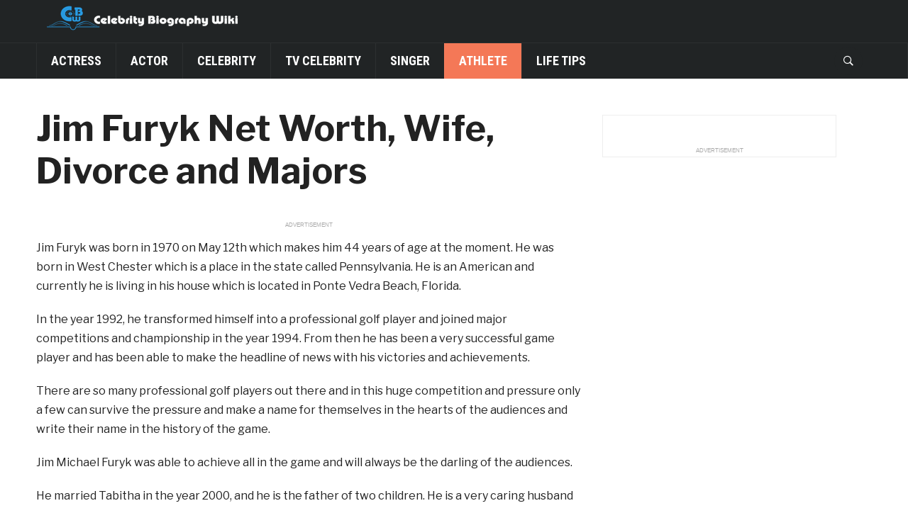

--- FILE ---
content_type: text/html; charset=UTF-8
request_url: https://celebritybiographywiki.com/jim-furyk-net-worth-wife-divorce-and-majors/
body_size: 8367
content:
<!DOCTYPE html>
<html lang="en-US">
<head>
  <meta charset="UTF-8">
  <meta name="facebook-domain-verification" content="92elve07a3d323oa3lkjs0m677honw" />
    <meta name="viewport" content="width=device-width, initial-scale=1.0">
    <link rel="profile" href="http://gmpg.org/xfn/11">
    <link rel="pingback" href="https://celebritybiographywiki.com/xmlrpc.php">
    <script data-ad-client="ca-pub-9361894386963545" async src="https://pagead2.googlesyndication.com/pagead/js/adsbygoogle.js"></script>
    
    <title>Jim Furyk Net Worth, Wife, Divorce and Majors &#8211; Celebrity Biography Wiki</title>
<meta name='robots' content='max-image-preview:large' />
<link rel='dns-prefetch' href='//fonts.googleapis.com' />
<link rel='dns-prefetch' href='//s.w.org' />
<link rel="alternate" type="application/rss+xml" title="Celebrity Biography Wiki &raquo; Feed" href="https://celebritybiographywiki.com/feed/" />
<link rel="alternate" type="application/rss+xml" title="Celebrity Biography Wiki &raquo; Comments Feed" href="https://celebritybiographywiki.com/comments/feed/" />
<link rel="alternate" type="application/rss+xml" title="Celebrity Biography Wiki &raquo; Jim Furyk Net Worth, Wife, Divorce and Majors Comments Feed" href="https://celebritybiographywiki.com/jim-furyk-net-worth-wife-divorce-and-majors/feed/" />
		<script type="text/javascript">
			window._wpemojiSettings = {"baseUrl":"https:\/\/s.w.org\/images\/core\/emoji\/13.1.0\/72x72\/","ext":".png","svgUrl":"https:\/\/s.w.org\/images\/core\/emoji\/13.1.0\/svg\/","svgExt":".svg","source":{"concatemoji":"https:\/\/celebritybiographywiki.com\/wp-includes\/js\/wp-emoji-release.min.js?ver=5.8.1"}};
			!function(e,a,t){var n,r,o,i=a.createElement("canvas"),p=i.getContext&&i.getContext("2d");function s(e,t){var a=String.fromCharCode;p.clearRect(0,0,i.width,i.height),p.fillText(a.apply(this,e),0,0);e=i.toDataURL();return p.clearRect(0,0,i.width,i.height),p.fillText(a.apply(this,t),0,0),e===i.toDataURL()}function c(e){var t=a.createElement("script");t.src=e,t.defer=t.type="text/javascript",a.getElementsByTagName("head")[0].appendChild(t)}for(o=Array("flag","emoji"),t.supports={everything:!0,everythingExceptFlag:!0},r=0;r<o.length;r++)t.supports[o[r]]=function(e){if(!p||!p.fillText)return!1;switch(p.textBaseline="top",p.font="600 32px Arial",e){case"flag":return s([127987,65039,8205,9895,65039],[127987,65039,8203,9895,65039])?!1:!s([55356,56826,55356,56819],[55356,56826,8203,55356,56819])&&!s([55356,57332,56128,56423,56128,56418,56128,56421,56128,56430,56128,56423,56128,56447],[55356,57332,8203,56128,56423,8203,56128,56418,8203,56128,56421,8203,56128,56430,8203,56128,56423,8203,56128,56447]);case"emoji":return!s([10084,65039,8205,55357,56613],[10084,65039,8203,55357,56613])}return!1}(o[r]),t.supports.everything=t.supports.everything&&t.supports[o[r]],"flag"!==o[r]&&(t.supports.everythingExceptFlag=t.supports.everythingExceptFlag&&t.supports[o[r]]);t.supports.everythingExceptFlag=t.supports.everythingExceptFlag&&!t.supports.flag,t.DOMReady=!1,t.readyCallback=function(){t.DOMReady=!0},t.supports.everything||(n=function(){t.readyCallback()},a.addEventListener?(a.addEventListener("DOMContentLoaded",n,!1),e.addEventListener("load",n,!1)):(e.attachEvent("onload",n),a.attachEvent("onreadystatechange",function(){"complete"===a.readyState&&t.readyCallback()})),(n=t.source||{}).concatemoji?c(n.concatemoji):n.wpemoji&&n.twemoji&&(c(n.twemoji),c(n.wpemoji)))}(window,document,window._wpemojiSettings);
		</script>
		<style type="text/css">
img.wp-smiley,
img.emoji {
	display: inline !important;
	border: none !important;
	box-shadow: none !important;
	height: 1em !important;
	width: 1em !important;
	margin: 0 .07em !important;
	vertical-align: -0.1em !important;
	background: none !important;
	padding: 0 !important;
}
</style>
	<link rel='stylesheet' id='wp-block-library-css'  href='https://celebritybiographywiki.com/wp-includes/css/dist/block-library/style.min.css?ver=5.8.1' type='text/css' media='all' />
<link rel='stylesheet' id='wpz-shortcodes-css'  href='https://celebritybiographywiki.com/wp-content/themes/domino/functions/wpzoom/assets/css/shortcodes.css?ver=5.8.1' type='text/css' media='all' />
<link rel='stylesheet' id='zoom-font-awesome-css'  href='https://celebritybiographywiki.com/wp-content/themes/domino/functions/wpzoom/assets/css/font-awesome.min.css?ver=5.8.1' type='text/css' media='all' />
<link rel='stylesheet' id='domino-style-css'  href='https://celebritybiographywiki.com/wp-content/themes/domino/style.css?ver=2.0.3' type='text/css' media='all' />
<link rel='stylesheet' id='media-queries-css'  href='https://celebritybiographywiki.com/wp-content/themes/domino/css/media-queries.css?ver=2.0.3' type='text/css' media='all' />
<link rel='stylesheet' id='domino-google-font-default-css'  href='//fonts.googleapis.com/css?family=Playfair+Display%3A400%2C700%7CRoboto+Condensed%3A400%2C700%7CLibre+Franklin%3A400%2C400i%2C600%2C600i%2C700%2C700i&#038;subset=latin%2Clatin-ext%2Cgreek%2Ccyrillic&#038;ver=5.8.1' type='text/css' media='all' />
<link rel='stylesheet' id='domino-style-color-default-css'  href='https://celebritybiographywiki.com/wp-content/themes/domino/styles/default.css?ver=2.0.3' type='text/css' media='all' />
<link rel='stylesheet' id='dashicons-css'  href='https://celebritybiographywiki.com/wp-includes/css/dashicons.min.css?ver=5.8.1' type='text/css' media='all' />
<link rel='stylesheet' id='wzslider-css'  href='https://celebritybiographywiki.com/wp-content/themes/domino/functions/wpzoom/assets/css/wzslider.css?ver=5.8.1' type='text/css' media='all' />
<link rel='stylesheet' id='wpzoom-custom-css'  href='https://celebritybiographywiki.com/wp-content/themes/domino/custom.css?ver=5.8.1' type='text/css' media='all' />
<script type='text/javascript' src='https://celebritybiographywiki.com/wp-includes/js/jquery/jquery.min.js?ver=3.6.0' id='jquery-core-js'></script>
<script type='text/javascript' src='https://celebritybiographywiki.com/wp-includes/js/jquery/jquery-migrate.min.js?ver=3.3.2' id='jquery-migrate-js'></script>
<script type='text/javascript' src='https://celebritybiographywiki.com/wp-content/themes/domino/js/init.js?ver=5.8.1' id='wpzoom-init-js'></script>
<script type='text/javascript' src='https://celebritybiographywiki.com/wp-content/themes/domino/js/screen.js?ver=1' id='my-script-js'></script>
<link rel="https://api.w.org/" href="https://celebritybiographywiki.com/wp-json/" /><link rel="alternate" type="application/json" href="https://celebritybiographywiki.com/wp-json/wp/v2/posts/7714" /><link rel="EditURI" type="application/rsd+xml" title="RSD" href="https://celebritybiographywiki.com/xmlrpc.php?rsd" />
<link rel="wlwmanifest" type="application/wlwmanifest+xml" href="https://celebritybiographywiki.com/wp-includes/wlwmanifest.xml" /> 
<meta name="generator" content="WordPress 5.8.1" />
<link rel="canonical" href="https://celebritybiographywiki.com/jim-furyk-net-worth-wife-divorce-and-majors/" />
<link rel='shortlink' href='https://celebritybiographywiki.com/?p=7714' />
<link rel="alternate" type="application/json+oembed" href="https://celebritybiographywiki.com/wp-json/oembed/1.0/embed?url=https%3A%2F%2Fcelebritybiographywiki.com%2Fjim-furyk-net-worth-wife-divorce-and-majors%2F" />
<link rel="alternate" type="text/xml+oembed" href="https://celebritybiographywiki.com/wp-json/oembed/1.0/embed?url=https%3A%2F%2Fcelebritybiographywiki.com%2Fjim-furyk-net-worth-wife-divorce-and-majors%2F&#038;format=xml" />
<script async='async' src='https://www.googletagservices.com/tag/js/gpt.js'></script>

<script src='/pb/prebid.js'></script>

<!-- WPZOOM Theme / Framework -->
<meta name="generator" content="Domino Magazine | Shared By VestaThemes.com 2.0.3" />
<meta name="generator" content="WPZOOM Framework 1.6.7" />
<script type="text/javascript">document.write('<style type="text/css">.tabber{display:none;}</style>');</script>
<!-- Begin Theme Custom CSS -->
<style type="text/css" id="domino-custom-css">
.top-navbar{display:none;}
</style>
<!-- End Theme Custom CSS -->
<style type="text/css">.recentcomments a{display:inline !important;padding:0 !important;margin:0 !important;}</style><link rel="icon" href="https://cdn.celebritybiographywiki.com/wp-content/uploads/2018/12/18074908/celebrity-biography-wiki-logo.png" sizes="32x32" />
<link rel="icon" href="https://cdn.celebritybiographywiki.com/wp-content/uploads/2018/12/18074908/celebrity-biography-wiki-logo.png" sizes="192x192" />
<link rel="apple-touch-icon" href="https://cdn.celebritybiographywiki.com/wp-content/uploads/2018/12/18074908/celebrity-biography-wiki-logo.png" />
<meta name="msapplication-TileImage" content="https://cdn.celebritybiographywiki.com/wp-content/uploads/2018/12/18074908/celebrity-biography-wiki-logo.png" />

<!-- Google Tag Manager -->
<script>(function(w,d,s,l,i){w[l]=w[l]||[];w[l].push({'gtm.start':
new Date().getTime(),event:'gtm.js'});var f=d.getElementsByTagName(s)[0],
j=d.createElement(s),dl=l!='dataLayer'?'&l='+l:'';j.async=true;j.src=
'https://www.googletagmanager.com/gtm.js?id='+i+dl;f.parentNode.insertBefore(j,f);
})(window,document,'script','dataLayer','GTM-PRXV9C3');</script>
<!-- End Google Tag Manager -->

<!-- Taboola Pixel Code -->
<script type='text/javascript'>
  window._tfa = window._tfa || [];
  window._tfa.push({notify: 'event', name: 'page_view', id: 1205937});
  !function (t, f, a, x) {
         if (!document.getElementById(x)) {
            t.async = 1;t.src = a;t.id=x;f.parentNode.insertBefore(t, f);
         }
  }(document.createElement('script'),
  document.getElementsByTagName('script')[0],
  '//cdn.taboola.com/libtrc/unip/1205937/tfa.js',
  'tb_tfa_script');
</script>
<noscript>
  <img src='//trc.taboola.com/1205937/log/3/unip?en=page_view'
      width='0' height='0' style='display:none'/>
</noscript>
<!-- End of Taboola Pixel Code -->


    
<!-- Global site tag (gtag.js) - Google Ads: 589969483 --> <script async src="https://www.googletagmanager.com/gtag/js?id=AW-589969483"></script> <script> window.dataLayer = window.dataLayer || []; function gtag(){dataLayer.push(arguments);} gtag('js', new Date()); gtag('config', 'AW-589969483');
gtag('config', 'AW-589969483');

</script>     

</head>


<body class="post-template-default single single-post postid-7714 single-format-standard wp-custom-logo wpz_layout_full wpz_width_1400">

<div id="fb-root"></div>
<script async defer crossorigin="anonymous" src="https://connect.facebook.net/en_US/sdk.js#xfbml=1&version=v3.2"></script>


<div class="page-wrap">

    <div class="domino_boxed_layout">

        <header id="header">

            <nav class="navbar" role="navigation">

                <nav class="top-navbar" role="navigation">

                    <div class="inner-wrap">

                        <div class="header_social">
                            <div id="search-2" class="widget widget_search"><form method="get" id="searchform" action="https://celebritybiographywiki.com/">
	<input type="search" class="sb-search-input" placeholder="Search..."  name="s" id="s" autocomplete="off" />
    <input type="submit" id="searchsubmit" class="sb-search-submit" value="Search" />
    <span class="sb-icon-search"></span>
</form></div>
                        </div>


                        <div class="navbar-header">
                            
                        </div>


                        <div id="navbar-top">

                            
                        </div><!-- #navbar-top -->

                    </div><!-- ./inner-wrap -->

                </nav><!-- .navbar -->

                <div class="clear"></div>

            </nav><!-- .navbar -->



            <div class="inner-wrap">

                <div class="navbar-brand-wpz">

                    <a href="https://celebritybiographywiki.com/" class="custom-logo-link" rel="home" itemprop="url"><img src="https://cdn.celebritybiographywiki.com/wp-content/uploads/2020/04/18213445/WechatIMG16500-2.png" alt="Celebrity Biography Wiki" width="300" height="50"></a>
                    <p class="tagline"></p>

                </div><!-- .navbar-brand -->


                

            </div><!-- /.inner-wrap -->


            <div class="clear"></div>

	    
            <nav class="navbar" role="navigation">

                <nav class="main-navbar" role="navigation">

                    <div class="inner-wrap clearfix">

                        <div id="sb-search" class="sb-search">
                            <form method="get" id="searchform" action="https://celebritybiographywiki.com/">
	<input type="search" class="sb-search-input" placeholder="Search..."  name="s" id="s" autocomplete="off" />
    <input type="submit" id="searchsubmit" class="sb-search-submit" value="Search" />
    <span class="sb-icon-search"></span>
</form>                        </div>


                        <div class="navbar-header">
                            
                               <a class="navbar-toggle" href="#menu-main-slide">
                                   <span class="icon-bar"></span>
                                   <span class="icon-bar"></span>
                                   <span class="icon-bar"></span>
                               </a>


                               <div id="menu-main-slide" class="menu-header-menu-container"><ul id="menu-header-menu" class="menu"><li id="menu-item-13455" class="menu-item menu-item-type-taxonomy menu-item-object-category menu-item-13455"><a href="https://celebritybiographywiki.com/category/actress/">Actress</a></li>
<li id="menu-item-13456" class="menu-item menu-item-type-taxonomy menu-item-object-category menu-item-13456"><a href="https://celebritybiographywiki.com/category/actor/">Actor</a></li>
<li id="menu-item-13457" class="menu-item menu-item-type-taxonomy menu-item-object-category menu-item-13457"><a href="https://celebritybiographywiki.com/category/celebrity/">Celebrity</a></li>
<li id="menu-item-13458" class="menu-item menu-item-type-taxonomy menu-item-object-category menu-item-13458"><a href="https://celebritybiographywiki.com/category/tv-celebrity/">TV Celebrity</a></li>
<li id="menu-item-13459" class="menu-item menu-item-type-taxonomy menu-item-object-category menu-item-13459"><a href="https://celebritybiographywiki.com/category/singer/">Singer</a></li>
<li id="menu-item-13460" class="menu-item menu-item-type-taxonomy menu-item-object-category current-post-ancestor current-menu-parent current-post-parent menu-item-13460"><a href="https://celebritybiographywiki.com/category/sport-celebrity/">Athlete</a></li>
<li id="menu-item-15292" class="menu-item menu-item-type-taxonomy menu-item-object-category menu-item-15292"><a href="https://celebritybiographywiki.com/category/life-tips/">Life Tips</a></li>
</ul></div>
                        </div>


                        <div id="navbar-main">

                            <div class="menu-header-menu-container"><ul id="menu-header-menu-1" class="nav navbar-nav dropdown sf-menu"><li class="menu-item menu-item-type-taxonomy menu-item-object-category menu-item-13455"><a href="https://celebritybiographywiki.com/category/actress/">Actress</a></li>
<li class="menu-item menu-item-type-taxonomy menu-item-object-category menu-item-13456"><a href="https://celebritybiographywiki.com/category/actor/">Actor</a></li>
<li class="menu-item menu-item-type-taxonomy menu-item-object-category menu-item-13457"><a href="https://celebritybiographywiki.com/category/celebrity/">Celebrity</a></li>
<li class="menu-item menu-item-type-taxonomy menu-item-object-category menu-item-13458"><a href="https://celebritybiographywiki.com/category/tv-celebrity/">TV Celebrity</a></li>
<li class="menu-item menu-item-type-taxonomy menu-item-object-category menu-item-13459"><a href="https://celebritybiographywiki.com/category/singer/">Singer</a></li>
<li class="menu-item menu-item-type-taxonomy menu-item-object-category current-post-ancestor current-menu-parent current-post-parent menu-item-13460"><a href="https://celebritybiographywiki.com/category/sport-celebrity/">Athlete</a></li>
<li class="menu-item menu-item-type-taxonomy menu-item-object-category menu-item-15292"><a href="https://celebritybiographywiki.com/category/life-tips/">Life Tips</a></li>
</ul></div>

                        </div><!-- #navbar-main -->

                    </div><!-- /.inner-wrap -->

                    <div class="clear"></div>

                </nav><!-- .main-navbar -->

            </nav><!-- .navbar -->

        </header>

        
            

        

    <main id="main" class="site-main" role="main">


   <!-- kai -->
    <style>
      #main {
      	    max-width: 1450px;
	    margin-left:auto;
	    margin-right:auto;
      }
      
      #quaternary {
        display: none;
    	height: 100%;
    	width: 180px;
    	padding: 8px 0 8px 8px;
    	float: right;
	overflow: hidden;
      }

  @media screen and (min-width: 1400px){
        #quaternary {
		display: block;
		height: 100%;
    		width: 180px;
    		padding: 20px 0 8px 8px;
    		position: relative;
#    		right: 0;
#		left:calc(69% + (350px + 8px));

	}
      }


     .attribution {
      	text-align: center;
    	font-size: 8px;
    	font-family: Verdana,Helvetica,Arial,sans-serif;
    	color: #aaa;
    	text-transform: uppercase;
	margin-bottom: -8px;
      }
      
      @media screen and (min-width: 768px)
        .attribution {
    		     margin-bottom: -8px;
	}
     }

    </style>

    <div id="quaternary">
    	 <div id="extra_ads"></div>
    </div>
   <!-- end of kai -->

        <div class="inner-wrap">

            
                <div class="content-area">

                    <div id="ads_above_header"></div>
<article id="post-7714" class="post-7714 post type-post status-publish format-standard has-post-thumbnail category-sport-celebrity">

    <header class="entry-header">

        
        
        <h1 class="entry-title">Jim Furyk Net Worth, Wife, Divorce and Majors</h1>
        <div class="entry-meta" style="display:none">
            <span class="entry-author vcard author">Written by  <a class="url fn n" href="https://celebritybiographywiki.com/author/kailu/">Jessica Mayer</a></span>
            
                <span class="entry-date">on <time class="entry-date updated published" datetime="2017-09-15T11:11:29+00:00">September 15, 2017</time> </span>

            

            

        </div>



    </header><!-- .entry-header -->


    <div style="height:10px;" class="clear"></div>

    <div class="post-area">

        

        <div class="post-inner">
            <div class="entry-content">

                <div id="screen-0" class="page_screen" ><span itemprop="articleText" style="font-size: 16px !important;"></p>
<p>Jim Furyk was born in 1970 on May 12th which makes him 44 years of age at the moment. He was born in West Chester which is a place in the state called Pennsylvania. He is an American and currently he is living in his house which is located in Ponte Vedra Beach, Florida.</p>
<p>In the year 1992, he transformed himself into a professional golf player and joined major competitions and championship in the year 1994. From then he has been a very successful game player and has been able to make the headline of news with his victories and achievements.</p>
<p>There are so many professional golf players out there and in this huge competition and pressure only a few can survive the pressure and make a name for themselves in the hearts of the audiences and write their name in the history of the game.</p>
<p>Jim Michael Furyk was able to achieve all in the game and will always be the darling of the audiences.</p>
<p>He married Tabitha in the year 2000, and he is the father of two children. He is a very caring husband and a loving father, and as his relationship is going strong with his wife, there is a very less chance of divorce. </p>
<p>Jim Michael Furyk is a very tall man with a height of 6 feet 2 inches which is approximately 1.66 meters and he weighs 84 kilograms.</p>
<p>Jim studied and got his degree from the University of Arizona. His latest tour has been the Nike Tour. He has a total of 26 professional wins which is a very impressive statistics and near future the numbers are going to increase. He has a total of 16 wins in PGA Tour and a single win in Web.com Tour.</p>
<p>He has done great in major championships, and some of the majors he has participated in are Master Tournament, U.S Open, The Open Championship and PGA Championship. However he has one major championship only one time, and it was the U.S Open in the year 2003.</p>
<p>He came fourth in the year 1998 and 2003 in the Masters Tournament and came second in PGA Championship in the year 2013. In The Open Championship, he was successful in finishing fourth in the years 1997, 1998, 2006 and 2014. He has done great in some majors, but he will win more trophies in near future.  </p>
<p>He has been awarded the awards PGA Player of the year in 2010 and PGA Tour Player of the year also in 2010. He won the Vardon Trophy in the year 2006, and he was crowned the FedEx Cup Champion in 2010. These achievements and awards have definitely maximized his career earnings and made his net worth a whopping 50 million U.S dollars. </p>
<p>Sometimes his game has been made fun of, but his playing style is like no others. Once a commentator called David Feherty said Jim&#8217;s swing is like an octopus falling out of a tree but however he has been successful in his golf career, and it can be proved by his achievements and awards he has received.</p>
<p>Jim is very active in social networking sites like Twitter. He tweets and uploads his photos on the networking site. Once he tweeted that he has enough room under his cap to sneak candy and take it to the movie theater for his kids.</p>
<h3>Liz and &#8220;Uncle&#8221; #furyk @TheBarclaysGolf</h3>
<blockquote class="twitter-tweet" data-lang="en">
<p lang="en" dir="ltr">Liz and &#8220;Uncle&#8221; <a href="https://twitter.com/hashtag/furyk?src=hash">#furyk</a> @TheBarclaysGolf <a href="https://t.co/ExrdEJtSaf">pic.twitter.com/ExrdEJtSaf</a></p>
<p>— LizJeff (@LizzzJefff) <a href="https://twitter.com/LizzzJefff/status/768871899552157696">August 25, 2016</a></p></blockquote>
<p><script async src="//platform.twitter.com/widgets.js" charset="utf-8"></script></p>
<p>With his tweet, he was addressing his fans with some sense of humor and making fun of himself for being bald. He is a very generous and funny guy and his tweets at times have proved that.  A lot of information about him and his biography can be found in wiki sites.</p>
<p></span></p>
<div class="page-finished" style="justify-content: space-evenly;display: flex;text-align: center;" ></div>
</div>
<div id="ad_pos-mobile-anchor" style="position: fixed; width: 90vw; bottom: 0; display: flex; justify-content: center;z-index:10000;"></div>
<p><script>var theMaxScreenNum=1; var isInfinite=false;</script></p>

                <div class="clear"></div>

                

            </div><!-- .entry-content -->


            <footer class="entry-footer">

<style>

  .leftbtn{
  width: 34%;
  text-align: center;
  border-radius: 4px;
  font-weight: 300;
  color: #fff;
#  background: #ff0000;
#  background: #212425;
   background: #bcbcbc !important;
  display: inline-block;
  font-size: 34px;
  height: 90px;
  box-sizing: border-box;
  float: left;
  padding-top: 18px;
  border:1px solid #BFBFBF;
  }

  .rightbtn{
  width: 65%;
  border-radius: 4px;
  font-weight: 300;
  color: #fff;
#  background: #ff0000;
  background: #212425;
  display: inline-block;
  text-align: center;
  font-size: 34px;
  height: 90px;
  box-sizing: border-box;
  padding-top: 18px;
  float: right;
  border:1px solid #BFBFBF;
  }

  .firstbtn{
  width: 100%;
  border-radius: 4px;
  font-weight: 300;
  color: #fff;
#  background: #ff0000;
  background: #212425;
  display: inline-block;
  text-align: center;
  font-size: 34px;
  height: 90px;
  box-sizing: border-box;
  padding-top: 18px;
  float: left;
  }
</style>
                

                

                

            </footer><!-- .entry-footer -->

        </div><!-- .post-inner -->

    </div><!-- .post-area -->

</article><!-- #post -->



<div id="related_ads">
<script async src="https://pagead2.googlesyndication.com/pagead/js/adsbygoogle.js"></script>
<ins class="adsbygoogle"
     style="display:block"
     data-ad-format="autorelaxed"
     data-ad-client="ca-pub-9361894386963545"
     data-ad-slot="9288717683"></ins>
<script>
     (adsbygoogle = window.adsbygoogle || []).push({});
</script>
</div>

<!--
<div id="vidazoo_ads">
<script src="//static.vidazoo.com/basev/widgets/widget.js?widgetId=5ea6076e1238260004b7f1a4&widgetPosition=$current">
</script>
</div>
-->
                    
                </div>

            
            <section id="sidebar">

    <div class="sidebar_content">

    	
     	<div id="custom_html-2" class="widget_text widget widget_custom_html"><div class="textwidget custom-html-widget"><div id="sidebar-top"></div>
<style>
  #sidebar-top {
    margin-top:10px;
    margin-bottom:10px;
  }
</style> 

<div class="fb-page" data-href="https://www.facebook.com/Celebrity-Biography-Wiki-316225182567210" data-small-header="false" data-adapt-container-width="true" data-hide-cover="false" data-show-facepile="true"></div>

<div id="sidebar-ads"></div>
<style>
  #sidebar-ads {
    margin-top:10px;
    margin-bottom:10px;
  }
</style></div><div class="clear"></div></div>
     	
    </div>

	<div class="clear"></div>
</section>


<div class="clear"></div>
       </div><!-- /.inner-wrap -->

    </main><!-- #main -->


        <footer id="colophon" class="site-footer" role="contentinfo">

            
            <div class="site-info-top">

                <div class="inner-wrap">

                    <div class="navbar-brand">
                        <h2><a href="https://celebritybiographywiki.com" title="">Celebrity Biography Wiki</a></h2>

                    </div><!-- .navbar-brand -->

                    <div class="footer-menu">
                        <ul id="secondmenu" class="menu"><li id="menu-item-15895" class="menu-item menu-item-type-post_type menu-item-object-page menu-item-15895"><a href="https://celebritybiographywiki.com/about-us/">About Us</a></li>
<li id="menu-item-15887" class="menu-item menu-item-type-post_type menu-item-object-page menu-item-15887"><a href="https://celebritybiographywiki.com/privacy-policy-2/">Privacy Policy</a></li>
<li id="menu-item-15894" class="menu-item menu-item-type-post_type menu-item-object-page menu-item-15894"><a href="https://celebritybiographywiki.com/terms-of-use/">Terms of Use</a></li>
<li id="menu-item-15896" class="menu-item menu-item-type-post_type menu-item-object-page menu-item-15896"><a href="https://celebritybiographywiki.com/contact-us-2/">Contact us</a></li>
</ul>                    </div>

                    <div class="clear"></div>

                </div><!-- .inner-wrap -->

            </div><!-- .site-info-top -->


            <div class="site-info">

                <div class="inner-wrap">

                    <p class="copyright">
                        <span class="copyright">Copyright &copy; 2026 Celebrity Biography Wiki</span>. 
                    </p>

                </div><!-- .inner-wrap -->

            </div><!-- .site-info -->


        </footer><!-- #colophon -->


    </div><!-- /.domino_boxed_layout -->

</div><!-- /.page-wrap -->
<script>(function($){$(document).ready(function(){});})(jQuery);</script><script type='text/javascript' src='https://celebritybiographywiki.com/wp-includes/js/comment-reply.min.js?ver=5.8.1' id='comment-reply-js'></script>
<script type='text/javascript' src='https://celebritybiographywiki.com/wp-content/themes/domino/js/jquery.mmenu.min.all.js?ver=2.0.3' id='mmenu-js'></script>
<script type='text/javascript' src='https://celebritybiographywiki.com/wp-content/themes/domino/js/flickity.pkgd.min.js?ver=2.0.3' id='flickity-js'></script>
<script type='text/javascript' src='https://celebritybiographywiki.com/wp-content/themes/domino/js/jquery.carouFredSel-6.2.1-packed.js?ver=2.0.3' id='carouFredSel-js'></script>
<script type='text/javascript' src='https://celebritybiographywiki.com/wp-content/themes/domino/js/search_button.js?ver=2.0.3' id='search_button-js'></script>
<script type='text/javascript' src='https://celebritybiographywiki.com/wp-content/themes/domino/js/jquery.fitvids.js?ver=2.0.3' id='fitvids-js'></script>
<script type='text/javascript' src='https://celebritybiographywiki.com/wp-content/themes/domino/js/theia-sticky-sidebar.js?ver=2.0.3' id='sticky-sidebar-js'></script>
<script type='text/javascript' src='https://celebritybiographywiki.com/wp-content/themes/domino/js/superfish.min.js?ver=2.0.3' id='superfish-js'></script>
<script type='text/javascript' src='https://celebritybiographywiki.com/wp-content/themes/domino/js/tabs.js?ver=2.0.3' id='tabber-tabs-js'></script>
<script type='text/javascript' id='domino-script-js-extra'>
/* <![CDATA[ */
var zoomOptions = {"slideshow_auto":"","slideshow_speed":"3000"};
/* ]]> */
</script>
<script type='text/javascript' src='https://celebritybiographywiki.com/wp-content/themes/domino/js/functions.js?ver=2.0.3' id='domino-script-js'></script>
<script type='text/javascript' src='https://celebritybiographywiki.com/wp-content/themes/domino/functions/wpzoom/assets/js/galleria.js' id='galleria-js'></script>
<script type='text/javascript' src='https://celebritybiographywiki.com/wp-content/themes/domino/functions/wpzoom/assets/js/wzslider.js' id='wzslider-js'></script>
<script type='text/javascript' src='https://celebritybiographywiki.com/wp-includes/js/wp-embed.min.js?ver=5.8.1' id='wp-embed-js'></script>


<!-- Google Tag Manager (noscript) -->
<noscript><iframe src="https://www.googletagmanager.com/ns.html?id=GTM-PRXV9C3"
height="0" width="0" style="display:none;visibility:hidden"></iframe></noscript>
<!-- End Google Tag Manager (noscript) -->


</body>
</html>


--- FILE ---
content_type: text/html; charset=utf-8
request_url: https://www.google.com/recaptcha/api2/aframe
body_size: 182
content:
<!DOCTYPE HTML><html><head><meta http-equiv="content-type" content="text/html; charset=UTF-8"></head><body><script nonce="b6-EckfARKAucg5Fb5nwlQ">/** Anti-fraud and anti-abuse applications only. See google.com/recaptcha */ try{var clients={'sodar':'https://pagead2.googlesyndication.com/pagead/sodar?'};window.addEventListener("message",function(a){try{if(a.source===window.parent){var b=JSON.parse(a.data);var c=clients[b['id']];if(c){var d=document.createElement('img');d.src=c+b['params']+'&rc='+(localStorage.getItem("rc::a")?sessionStorage.getItem("rc::b"):"");window.document.body.appendChild(d);sessionStorage.setItem("rc::e",parseInt(sessionStorage.getItem("rc::e")||0)+1);localStorage.setItem("rc::h",'1769231186345');}}}catch(b){}});window.parent.postMessage("_grecaptcha_ready", "*");}catch(b){}</script></body></html>